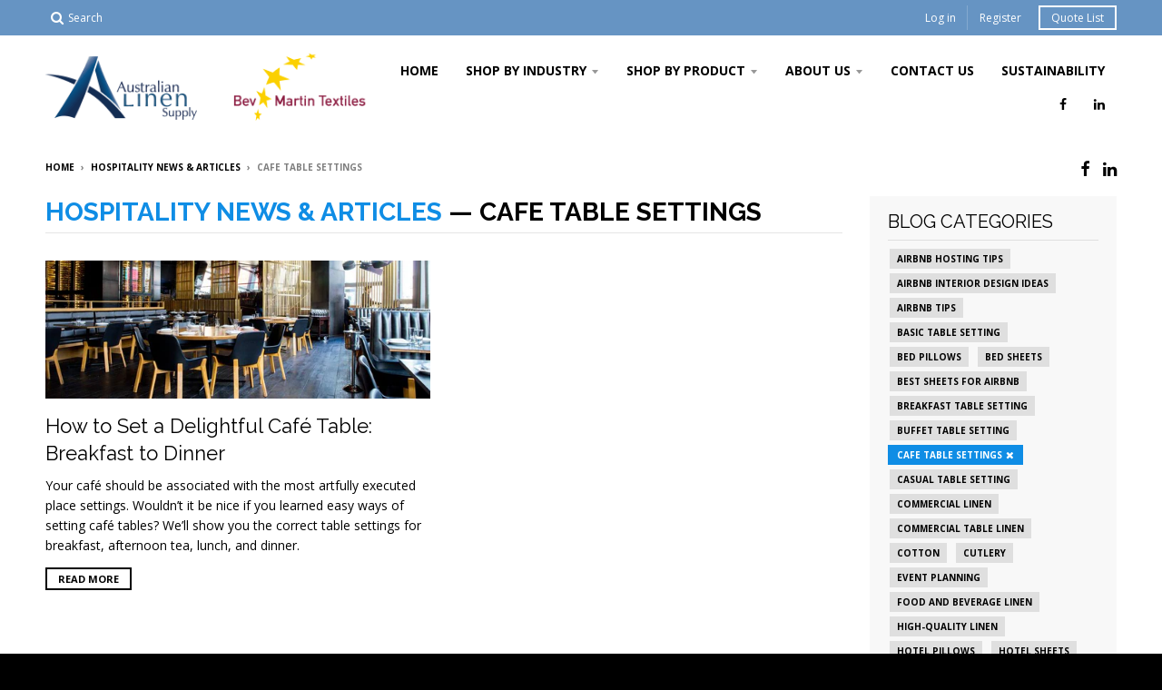

--- FILE ---
content_type: text/html; charset=utf-8
request_url: https://als.net.au/blogs/articles/tagged/cafe-table-settings
body_size: 17209
content:
<!doctype html>
<!--[if IE 8]><html class="no-js lt-ie9" lang="en"> <![endif]-->
<!--[if IE 9 ]><html class="ie9 no-js"> <![endif]-->
<!--[if (gt IE 9)|!(IE)]><!--> <html class="no-js" lang="en"> <!--<![endif]-->
<head>

  
  <!-- Google Search Console -->
  <meta name="google-site-verification" content="Bd1vRUxnuScD3gihEoEUq4zsG1kXRDqipV6D0AYrGbM" />
  
 <!-- Global site tag (gtag.js) - Google Ads: 744396070 -->
<script async src="https://www.googletagmanager.com/gtag/js?id=AW-744396070"></script>
<script>
  window.dataLayer = window.dataLayer || [];
  function gtag(){dataLayer.push(arguments);}
  gtag('js', new Date());

  gtag('config', 'AW-744396070');
</script>
<!-- Google Tag Manager -->
<script>(function(w,d,s,l,i){w[l]=w[l]||[];w[l].push({'gtm.start':
new Date().getTime(),event:'gtm.js'});var f=d.getElementsByTagName(s)[0],
j=d.createElement(s),dl=l!='dataLayer'?'&l='+l:'';j.async=true;j.src=
'https://www.googletagmanager.com/gtm.js?id='+i+dl;f.parentNode.insertBefore(j,f);
})(window,document,'script','dataLayer','GTM-5BWCBZN');</script>
<!-- End Google Tag Manager -->
<meta name="google-site-verification" content="Lk1D7v1WCJdtKnxl8U-4ssaydvf7xPPEhx9chmPxT2s" />
  <meta charset="utf-8">
  <meta http-equiv="X-UA-Compatible" content="IE=edge,chrome=1">
  <link rel="canonical" href="https://als.net.au/blogs/articles/tagged/cafe-table-settings">
  <meta name="viewport" content="width=device-width,initial-scale=1">
  <meta name="theme-color" content="#0f8de5">
  <link href="https://fonts.googleapis.com/css?family=Raleway:200,300" rel="stylesheet">
  <meta name="ahrefs-site-verification" content="07aee104ab14ef9823e7f3152fa320199e5f607ba6b8d70839de2cf4857d867c">

  
  <link rel="shortcut icon" href="//als.net.au/cdn/shop/files/als-favicon_32x32.png?v=1613695498" type="image/png" />
  

  <title>
    Hospitality Industry Latest News &amp; Blog Articles &ndash; Tagged &quot;cafe table settings&quot;
  </title>

  
    <meta name="description" content="Read Australian Linen Supply latest news &amp; articles. Learn everything about hotel quality linen, top suppliers, commercial grade restaurant linen and more!">
  

  
<meta property="og:site_name" content="Australian Linen Supply">
<meta property="og:url" content="https://als.net.au/blogs/articles/tagged/cafe-table-settings">
<meta property="og:title" content="Hospitality Industry Latest News &amp; Blog Articles">
<meta property="og:type" content="website">
<meta property="og:description" content="Read Australian Linen Supply latest news &amp; articles. Learn everything about hotel quality linen, top suppliers, commercial grade restaurant linen and more!">


<meta name="twitter:site" content="@">
<meta name="twitter:card" content="summary_large_image">
<meta name="twitter:title" content="Hospitality Industry Latest News &amp; Blog Articles">
<meta name="twitter:description" content="Read Australian Linen Supply latest news &amp; articles. Learn everything about hotel quality linen, top suppliers, commercial grade restaurant linen and more!">


  <script>window.performance && window.performance.mark && window.performance.mark('shopify.content_for_header.start');</script><meta id="shopify-digital-wallet" name="shopify-digital-wallet" content="/23200269/digital_wallets/dialog">
<link rel="alternate" type="application/atom+xml" title="Feed" href="/blogs/articles/tagged/cafe-table-settings.atom" />
<script async="async" src="/checkouts/internal/preloads.js?locale=en-AU"></script>
<script id="shopify-features" type="application/json">{"accessToken":"de8008a147d22c559ab6d04f467372b4","betas":["rich-media-storefront-analytics"],"domain":"als.net.au","predictiveSearch":true,"shopId":23200269,"locale":"en"}</script>
<script>var Shopify = Shopify || {};
Shopify.shop = "alsco-australia.myshopify.com";
Shopify.locale = "en";
Shopify.currency = {"active":"AUD","rate":"1.0"};
Shopify.country = "AU";
Shopify.theme = {"name":"Don't Delete_Installed RAQ District[working]","id":121819922531,"schema_name":"District","schema_version":"2.3.1","theme_store_id":735,"role":"main"};
Shopify.theme.handle = "null";
Shopify.theme.style = {"id":null,"handle":null};
Shopify.cdnHost = "als.net.au/cdn";
Shopify.routes = Shopify.routes || {};
Shopify.routes.root = "/";</script>
<script type="module">!function(o){(o.Shopify=o.Shopify||{}).modules=!0}(window);</script>
<script>!function(o){function n(){var o=[];function n(){o.push(Array.prototype.slice.apply(arguments))}return n.q=o,n}var t=o.Shopify=o.Shopify||{};t.loadFeatures=n(),t.autoloadFeatures=n()}(window);</script>
<script id="shop-js-analytics" type="application/json">{"pageType":"blog"}</script>
<script defer="defer" async type="module" src="//als.net.au/cdn/shopifycloud/shop-js/modules/v2/client.init-shop-cart-sync_BT-GjEfc.en.esm.js"></script>
<script defer="defer" async type="module" src="//als.net.au/cdn/shopifycloud/shop-js/modules/v2/chunk.common_D58fp_Oc.esm.js"></script>
<script defer="defer" async type="module" src="//als.net.au/cdn/shopifycloud/shop-js/modules/v2/chunk.modal_xMitdFEc.esm.js"></script>
<script type="module">
  await import("//als.net.au/cdn/shopifycloud/shop-js/modules/v2/client.init-shop-cart-sync_BT-GjEfc.en.esm.js");
await import("//als.net.au/cdn/shopifycloud/shop-js/modules/v2/chunk.common_D58fp_Oc.esm.js");
await import("//als.net.au/cdn/shopifycloud/shop-js/modules/v2/chunk.modal_xMitdFEc.esm.js");

  window.Shopify.SignInWithShop?.initShopCartSync?.({"fedCMEnabled":true,"windoidEnabled":true});

</script>
<script>(function() {
  var isLoaded = false;
  function asyncLoad() {
    if (isLoaded) return;
    isLoaded = true;
    var urls = ["https:\/\/sliderapp.hulkapps.com\/assets\/js\/slider.js?shop=alsco-australia.myshopify.com","https:\/\/cdn.shopify.com\/s\/files\/1\/2320\/0269\/t\/3\/assets\/globorequestforquote_init.js?shop=alsco-australia.myshopify.com"];
    for (var i = 0; i < urls.length; i++) {
      var s = document.createElement('script');
      s.type = 'text/javascript';
      s.async = true;
      s.src = urls[i];
      var x = document.getElementsByTagName('script')[0];
      x.parentNode.insertBefore(s, x);
    }
  };
  if(window.attachEvent) {
    window.attachEvent('onload', asyncLoad);
  } else {
    window.addEventListener('load', asyncLoad, false);
  }
})();</script>
<script id="__st">var __st={"a":23200269,"offset":-43200,"reqid":"c44a806b-c9cc-45fd-84c5-17fe85657736-1769459299","pageurl":"als.net.au\/blogs\/articles\/tagged\/cafe-table-settings","s":"blogs-22574760035","u":"2841e045b5a2","p":"blog","rtyp":"blog","rid":22574760035};</script>
<script>window.ShopifyPaypalV4VisibilityTracking = true;</script>
<script id="captcha-bootstrap">!function(){'use strict';const t='contact',e='account',n='new_comment',o=[[t,t],['blogs',n],['comments',n],[t,'customer']],c=[[e,'customer_login'],[e,'guest_login'],[e,'recover_customer_password'],[e,'create_customer']],r=t=>t.map((([t,e])=>`form[action*='/${t}']:not([data-nocaptcha='true']) input[name='form_type'][value='${e}']`)).join(','),a=t=>()=>t?[...document.querySelectorAll(t)].map((t=>t.form)):[];function s(){const t=[...o],e=r(t);return a(e)}const i='password',u='form_key',d=['recaptcha-v3-token','g-recaptcha-response','h-captcha-response',i],f=()=>{try{return window.sessionStorage}catch{return}},m='__shopify_v',_=t=>t.elements[u];function p(t,e,n=!1){try{const o=window.sessionStorage,c=JSON.parse(o.getItem(e)),{data:r}=function(t){const{data:e,action:n}=t;return t[m]||n?{data:e,action:n}:{data:t,action:n}}(c);for(const[e,n]of Object.entries(r))t.elements[e]&&(t.elements[e].value=n);n&&o.removeItem(e)}catch(o){console.error('form repopulation failed',{error:o})}}const l='form_type',E='cptcha';function T(t){t.dataset[E]=!0}const w=window,h=w.document,L='Shopify',v='ce_forms',y='captcha';let A=!1;((t,e)=>{const n=(g='f06e6c50-85a8-45c8-87d0-21a2b65856fe',I='https://cdn.shopify.com/shopifycloud/storefront-forms-hcaptcha/ce_storefront_forms_captcha_hcaptcha.v1.5.2.iife.js',D={infoText:'Protected by hCaptcha',privacyText:'Privacy',termsText:'Terms'},(t,e,n)=>{const o=w[L][v],c=o.bindForm;if(c)return c(t,g,e,D).then(n);var r;o.q.push([[t,g,e,D],n]),r=I,A||(h.body.append(Object.assign(h.createElement('script'),{id:'captcha-provider',async:!0,src:r})),A=!0)});var g,I,D;w[L]=w[L]||{},w[L][v]=w[L][v]||{},w[L][v].q=[],w[L][y]=w[L][y]||{},w[L][y].protect=function(t,e){n(t,void 0,e),T(t)},Object.freeze(w[L][y]),function(t,e,n,w,h,L){const[v,y,A,g]=function(t,e,n){const i=e?o:[],u=t?c:[],d=[...i,...u],f=r(d),m=r(i),_=r(d.filter((([t,e])=>n.includes(e))));return[a(f),a(m),a(_),s()]}(w,h,L),I=t=>{const e=t.target;return e instanceof HTMLFormElement?e:e&&e.form},D=t=>v().includes(t);t.addEventListener('submit',(t=>{const e=I(t);if(!e)return;const n=D(e)&&!e.dataset.hcaptchaBound&&!e.dataset.recaptchaBound,o=_(e),c=g().includes(e)&&(!o||!o.value);(n||c)&&t.preventDefault(),c&&!n&&(function(t){try{if(!f())return;!function(t){const e=f();if(!e)return;const n=_(t);if(!n)return;const o=n.value;o&&e.removeItem(o)}(t);const e=Array.from(Array(32),(()=>Math.random().toString(36)[2])).join('');!function(t,e){_(t)||t.append(Object.assign(document.createElement('input'),{type:'hidden',name:u})),t.elements[u].value=e}(t,e),function(t,e){const n=f();if(!n)return;const o=[...t.querySelectorAll(`input[type='${i}']`)].map((({name:t})=>t)),c=[...d,...o],r={};for(const[a,s]of new FormData(t).entries())c.includes(a)||(r[a]=s);n.setItem(e,JSON.stringify({[m]:1,action:t.action,data:r}))}(t,e)}catch(e){console.error('failed to persist form',e)}}(e),e.submit())}));const S=(t,e)=>{t&&!t.dataset[E]&&(n(t,e.some((e=>e===t))),T(t))};for(const o of['focusin','change'])t.addEventListener(o,(t=>{const e=I(t);D(e)&&S(e,y())}));const B=e.get('form_key'),M=e.get(l),P=B&&M;t.addEventListener('DOMContentLoaded',(()=>{const t=y();if(P)for(const e of t)e.elements[l].value===M&&p(e,B);[...new Set([...A(),...v().filter((t=>'true'===t.dataset.shopifyCaptcha))])].forEach((e=>S(e,t)))}))}(h,new URLSearchParams(w.location.search),n,t,e,['guest_login'])})(!0,!0)}();</script>
<script integrity="sha256-4kQ18oKyAcykRKYeNunJcIwy7WH5gtpwJnB7kiuLZ1E=" data-source-attribution="shopify.loadfeatures" defer="defer" src="//als.net.au/cdn/shopifycloud/storefront/assets/storefront/load_feature-a0a9edcb.js" crossorigin="anonymous"></script>
<script data-source-attribution="shopify.dynamic_checkout.dynamic.init">var Shopify=Shopify||{};Shopify.PaymentButton=Shopify.PaymentButton||{isStorefrontPortableWallets:!0,init:function(){window.Shopify.PaymentButton.init=function(){};var t=document.createElement("script");t.src="https://als.net.au/cdn/shopifycloud/portable-wallets/latest/portable-wallets.en.js",t.type="module",document.head.appendChild(t)}};
</script>
<script data-source-attribution="shopify.dynamic_checkout.buyer_consent">
  function portableWalletsHideBuyerConsent(e){var t=document.getElementById("shopify-buyer-consent"),n=document.getElementById("shopify-subscription-policy-button");t&&n&&(t.classList.add("hidden"),t.setAttribute("aria-hidden","true"),n.removeEventListener("click",e))}function portableWalletsShowBuyerConsent(e){var t=document.getElementById("shopify-buyer-consent"),n=document.getElementById("shopify-subscription-policy-button");t&&n&&(t.classList.remove("hidden"),t.removeAttribute("aria-hidden"),n.addEventListener("click",e))}window.Shopify?.PaymentButton&&(window.Shopify.PaymentButton.hideBuyerConsent=portableWalletsHideBuyerConsent,window.Shopify.PaymentButton.showBuyerConsent=portableWalletsShowBuyerConsent);
</script>
<script data-source-attribution="shopify.dynamic_checkout.cart.bootstrap">document.addEventListener("DOMContentLoaded",(function(){function t(){return document.querySelector("shopify-accelerated-checkout-cart, shopify-accelerated-checkout")}if(t())Shopify.PaymentButton.init();else{new MutationObserver((function(e,n){t()&&(Shopify.PaymentButton.init(),n.disconnect())})).observe(document.body,{childList:!0,subtree:!0})}}));
</script>

<script>window.performance && window.performance.mark && window.performance.mark('shopify.content_for_header.end');</script>

  
  
  

  
  
  
  
  
    <link href="//fonts.googleapis.com/css?family=Raleway:400,700|Open+Sans:400,400italic,700,700italic|Open+Sans:400,400italic,700,700italic|" rel="stylesheet" type="text/css" media="all" />
  


  <link href="//als.net.au/cdn/shop/t/7/assets/theme.scss.css?v=59273505038941735021700545589" rel="stylesheet" type="text/css" media="all" />

  

  <!-- /snippets/oldIE-js.liquid -->


<!--[if lt IE 9]>

<script src="//cdnjs.cloudflare.com/ajax/libs/html5shiv/3.7.2/html5shiv.min.js" type="text/javascript"></script>
<script src="//als.net.au/cdn/shop/t/7/assets/respond.min.js?v=52248677837542619231691563922" type="text/javascript"></script>
<link href="//als.net.au/cdn/shop/t/7/assets/respond-proxy.html" id="respond-proxy" rel="respond-proxy" />
<link href="//als.net.au/search?q=0dfe3f86561dcc67c19265b92cd8d996" id="respond-redirect" rel="respond-redirect" />
<script src="//als.net.au/search?q=0dfe3f86561dcc67c19265b92cd8d996" type="text/javascript"></script>
<![endif]-->

   
  
  <script>
    window.StyleHatch = window.StyleHatch || {};
    StyleHatch.currencyFormat = "\u003cspan class=hidden\u003e${{ amount }}\u003c\/span\u003e";
    StyleHatch.Strings = {
      instagramAddToken: "Add your Instagram access token.",
      instagramInvalidToken: "The Instagram access token is invalid. Check to make sure you added the complete token.",
      instagramRateLimitToken: "Your store is currently over Instagram\u0026#39;s rate limit. Contact Style Hatch support for details.",
      addToCart: "Add to Cart",
      soldOut: "Out of Stock"
    }
    StyleHatch.ajaxCartEnable = true;
    // Post defer
    window.addEventListener('DOMContentLoaded', function() {
      

      
      
    });
    document.documentElement.className = document.documentElement.className.replace('no-js', 'js');
  </script>

  <!--[if (gt IE 9)|!(IE)]><!--><script src="//als.net.au/cdn/shop/t/7/assets/lazysizes.min.js?v=18864737905805455751691563922" async="async"></script><!--<![endif]-->
  <!--[if lte IE 9]><script src="//als.net.au/cdn/shop/t/7/assets/lazysizes.min.js?v=18864737905805455751691563922"></script><![endif]-->
  <!--[if (gt IE 9)|!(IE)]><!--><script src="//als.net.au/cdn/shop/t/7/assets/vendor.js?v=93128638855166195251691563922" defer="defer"></script><!--<![endif]-->
  <!--[if lte IE 9]><script src="//als.net.au/cdn/shop/t/7/assets/vendor.js?v=93128638855166195251691563922"></script><![endif]-->
  
  <!--[if (gt IE 9)|!(IE)]><!--><script src="//als.net.au/cdn/shop/t/7/assets/theme.min.js?v=123517704741297857701691563922" defer="defer"></script><!--<![endif]-->
  <!--[if lte IE 9]><script src="//als.net.au/cdn/shop/t/7/assets/theme.min.js?v=123517704741297857701691563922"></script><![endif]-->
<style >
@media screen and (max-width: 600px) {
	#raq_lname {
            float:right !important;
            margin-left:0px !important;
    	}
</style>
  
<script src="//ajax.googleapis.com/ajax/libs/jquery/1.11.0/jquery.min.js" type="text/javascript"></script>
<script src="//als.net.au/cdn/shop/t/7/assets/numscroller-1.0.js.liquid?v=125895877734564478571691563922" type="text/javascript"></script>

	<link href="//als.net.au/cdn/shop/t/7/assets/globorequestforquote.css?v=76264947118677004711692161023" rel="stylesheet" type="text/css" media="all" /><script src="//als.net.au/cdn/shop/t/7/assets/globorequestforquote_params.js?v=99116046600201949201691563922" type="text/javascript"></script><script type="text/javascript">var GRFQConfigs = GRFQConfigs || {};GRFQConfigs.customer = {'id': '','email': '','name': ''};GRFQConfigs.product = null;</script><script type="text/javascript" src="//als.net.au/cdn/shop/t/7/assets/globorequestforquote.js?v=15143110645091254121691563922" defer="defer"></script>
<meta property="og:image" content="https://cdn.shopify.com/s/files/1/2320/0269/files/als-linen-feature-01_1180x_0ddbc82f-d0dd-4ad7-af47-d74f688a2b55.jpg?v=1615165672" />
<meta property="og:image:secure_url" content="https://cdn.shopify.com/s/files/1/2320/0269/files/als-linen-feature-01_1180x_0ddbc82f-d0dd-4ad7-af47-d74f688a2b55.jpg?v=1615165672" />
<meta property="og:image:width" content="1180" />
<meta property="og:image:height" content="472" />
<link href="https://monorail-edge.shopifysvc.com" rel="dns-prefetch">
<script>(function(){if ("sendBeacon" in navigator && "performance" in window) {try {var session_token_from_headers = performance.getEntriesByType('navigation')[0].serverTiming.find(x => x.name == '_s').description;} catch {var session_token_from_headers = undefined;}var session_cookie_matches = document.cookie.match(/_shopify_s=([^;]*)/);var session_token_from_cookie = session_cookie_matches && session_cookie_matches.length === 2 ? session_cookie_matches[1] : "";var session_token = session_token_from_headers || session_token_from_cookie || "";function handle_abandonment_event(e) {var entries = performance.getEntries().filter(function(entry) {return /monorail-edge.shopifysvc.com/.test(entry.name);});if (!window.abandonment_tracked && entries.length === 0) {window.abandonment_tracked = true;var currentMs = Date.now();var navigation_start = performance.timing.navigationStart;var payload = {shop_id: 23200269,url: window.location.href,navigation_start,duration: currentMs - navigation_start,session_token,page_type: "blog"};window.navigator.sendBeacon("https://monorail-edge.shopifysvc.com/v1/produce", JSON.stringify({schema_id: "online_store_buyer_site_abandonment/1.1",payload: payload,metadata: {event_created_at_ms: currentMs,event_sent_at_ms: currentMs}}));}}window.addEventListener('pagehide', handle_abandonment_event);}}());</script>
<script id="web-pixels-manager-setup">(function e(e,d,r,n,o){if(void 0===o&&(o={}),!Boolean(null===(a=null===(i=window.Shopify)||void 0===i?void 0:i.analytics)||void 0===a?void 0:a.replayQueue)){var i,a;window.Shopify=window.Shopify||{};var t=window.Shopify;t.analytics=t.analytics||{};var s=t.analytics;s.replayQueue=[],s.publish=function(e,d,r){return s.replayQueue.push([e,d,r]),!0};try{self.performance.mark("wpm:start")}catch(e){}var l=function(){var e={modern:/Edge?\/(1{2}[4-9]|1[2-9]\d|[2-9]\d{2}|\d{4,})\.\d+(\.\d+|)|Firefox\/(1{2}[4-9]|1[2-9]\d|[2-9]\d{2}|\d{4,})\.\d+(\.\d+|)|Chrom(ium|e)\/(9{2}|\d{3,})\.\d+(\.\d+|)|(Maci|X1{2}).+ Version\/(15\.\d+|(1[6-9]|[2-9]\d|\d{3,})\.\d+)([,.]\d+|)( \(\w+\)|)( Mobile\/\w+|) Safari\/|Chrome.+OPR\/(9{2}|\d{3,})\.\d+\.\d+|(CPU[ +]OS|iPhone[ +]OS|CPU[ +]iPhone|CPU IPhone OS|CPU iPad OS)[ +]+(15[._]\d+|(1[6-9]|[2-9]\d|\d{3,})[._]\d+)([._]\d+|)|Android:?[ /-](13[3-9]|1[4-9]\d|[2-9]\d{2}|\d{4,})(\.\d+|)(\.\d+|)|Android.+Firefox\/(13[5-9]|1[4-9]\d|[2-9]\d{2}|\d{4,})\.\d+(\.\d+|)|Android.+Chrom(ium|e)\/(13[3-9]|1[4-9]\d|[2-9]\d{2}|\d{4,})\.\d+(\.\d+|)|SamsungBrowser\/([2-9]\d|\d{3,})\.\d+/,legacy:/Edge?\/(1[6-9]|[2-9]\d|\d{3,})\.\d+(\.\d+|)|Firefox\/(5[4-9]|[6-9]\d|\d{3,})\.\d+(\.\d+|)|Chrom(ium|e)\/(5[1-9]|[6-9]\d|\d{3,})\.\d+(\.\d+|)([\d.]+$|.*Safari\/(?![\d.]+ Edge\/[\d.]+$))|(Maci|X1{2}).+ Version\/(10\.\d+|(1[1-9]|[2-9]\d|\d{3,})\.\d+)([,.]\d+|)( \(\w+\)|)( Mobile\/\w+|) Safari\/|Chrome.+OPR\/(3[89]|[4-9]\d|\d{3,})\.\d+\.\d+|(CPU[ +]OS|iPhone[ +]OS|CPU[ +]iPhone|CPU IPhone OS|CPU iPad OS)[ +]+(10[._]\d+|(1[1-9]|[2-9]\d|\d{3,})[._]\d+)([._]\d+|)|Android:?[ /-](13[3-9]|1[4-9]\d|[2-9]\d{2}|\d{4,})(\.\d+|)(\.\d+|)|Mobile Safari.+OPR\/([89]\d|\d{3,})\.\d+\.\d+|Android.+Firefox\/(13[5-9]|1[4-9]\d|[2-9]\d{2}|\d{4,})\.\d+(\.\d+|)|Android.+Chrom(ium|e)\/(13[3-9]|1[4-9]\d|[2-9]\d{2}|\d{4,})\.\d+(\.\d+|)|Android.+(UC? ?Browser|UCWEB|U3)[ /]?(15\.([5-9]|\d{2,})|(1[6-9]|[2-9]\d|\d{3,})\.\d+)\.\d+|SamsungBrowser\/(5\.\d+|([6-9]|\d{2,})\.\d+)|Android.+MQ{2}Browser\/(14(\.(9|\d{2,})|)|(1[5-9]|[2-9]\d|\d{3,})(\.\d+|))(\.\d+|)|K[Aa][Ii]OS\/(3\.\d+|([4-9]|\d{2,})\.\d+)(\.\d+|)/},d=e.modern,r=e.legacy,n=navigator.userAgent;return n.match(d)?"modern":n.match(r)?"legacy":"unknown"}(),u="modern"===l?"modern":"legacy",c=(null!=n?n:{modern:"",legacy:""})[u],f=function(e){return[e.baseUrl,"/wpm","/b",e.hashVersion,"modern"===e.buildTarget?"m":"l",".js"].join("")}({baseUrl:d,hashVersion:r,buildTarget:u}),m=function(e){var d=e.version,r=e.bundleTarget,n=e.surface,o=e.pageUrl,i=e.monorailEndpoint;return{emit:function(e){var a=e.status,t=e.errorMsg,s=(new Date).getTime(),l=JSON.stringify({metadata:{event_sent_at_ms:s},events:[{schema_id:"web_pixels_manager_load/3.1",payload:{version:d,bundle_target:r,page_url:o,status:a,surface:n,error_msg:t},metadata:{event_created_at_ms:s}}]});if(!i)return console&&console.warn&&console.warn("[Web Pixels Manager] No Monorail endpoint provided, skipping logging."),!1;try{return self.navigator.sendBeacon.bind(self.navigator)(i,l)}catch(e){}var u=new XMLHttpRequest;try{return u.open("POST",i,!0),u.setRequestHeader("Content-Type","text/plain"),u.send(l),!0}catch(e){return console&&console.warn&&console.warn("[Web Pixels Manager] Got an unhandled error while logging to Monorail."),!1}}}}({version:r,bundleTarget:l,surface:e.surface,pageUrl:self.location.href,monorailEndpoint:e.monorailEndpoint});try{o.browserTarget=l,function(e){var d=e.src,r=e.async,n=void 0===r||r,o=e.onload,i=e.onerror,a=e.sri,t=e.scriptDataAttributes,s=void 0===t?{}:t,l=document.createElement("script"),u=document.querySelector("head"),c=document.querySelector("body");if(l.async=n,l.src=d,a&&(l.integrity=a,l.crossOrigin="anonymous"),s)for(var f in s)if(Object.prototype.hasOwnProperty.call(s,f))try{l.dataset[f]=s[f]}catch(e){}if(o&&l.addEventListener("load",o),i&&l.addEventListener("error",i),u)u.appendChild(l);else{if(!c)throw new Error("Did not find a head or body element to append the script");c.appendChild(l)}}({src:f,async:!0,onload:function(){if(!function(){var e,d;return Boolean(null===(d=null===(e=window.Shopify)||void 0===e?void 0:e.analytics)||void 0===d?void 0:d.initialized)}()){var d=window.webPixelsManager.init(e)||void 0;if(d){var r=window.Shopify.analytics;r.replayQueue.forEach((function(e){var r=e[0],n=e[1],o=e[2];d.publishCustomEvent(r,n,o)})),r.replayQueue=[],r.publish=d.publishCustomEvent,r.visitor=d.visitor,r.initialized=!0}}},onerror:function(){return m.emit({status:"failed",errorMsg:"".concat(f," has failed to load")})},sri:function(e){var d=/^sha384-[A-Za-z0-9+/=]+$/;return"string"==typeof e&&d.test(e)}(c)?c:"",scriptDataAttributes:o}),m.emit({status:"loading"})}catch(e){m.emit({status:"failed",errorMsg:(null==e?void 0:e.message)||"Unknown error"})}}})({shopId: 23200269,storefrontBaseUrl: "https://als.net.au",extensionsBaseUrl: "https://extensions.shopifycdn.com/cdn/shopifycloud/web-pixels-manager",monorailEndpoint: "https://monorail-edge.shopifysvc.com/unstable/produce_batch",surface: "storefront-renderer",enabledBetaFlags: ["2dca8a86"],webPixelsConfigList: [{"id":"61538403","eventPayloadVersion":"v1","runtimeContext":"LAX","scriptVersion":"1","type":"CUSTOM","privacyPurposes":["MARKETING"],"name":"Meta pixel (migrated)"},{"id":"shopify-app-pixel","configuration":"{}","eventPayloadVersion":"v1","runtimeContext":"STRICT","scriptVersion":"0450","apiClientId":"shopify-pixel","type":"APP","privacyPurposes":["ANALYTICS","MARKETING"]},{"id":"shopify-custom-pixel","eventPayloadVersion":"v1","runtimeContext":"LAX","scriptVersion":"0450","apiClientId":"shopify-pixel","type":"CUSTOM","privacyPurposes":["ANALYTICS","MARKETING"]}],isMerchantRequest: false,initData: {"shop":{"name":"Australian Linen Supply","paymentSettings":{"currencyCode":"AUD"},"myshopifyDomain":"alsco-australia.myshopify.com","countryCode":"AU","storefrontUrl":"https:\/\/als.net.au"},"customer":null,"cart":null,"checkout":null,"productVariants":[],"purchasingCompany":null},},"https://als.net.au/cdn","fcfee988w5aeb613cpc8e4bc33m6693e112",{"modern":"","legacy":""},{"shopId":"23200269","storefrontBaseUrl":"https:\/\/als.net.au","extensionBaseUrl":"https:\/\/extensions.shopifycdn.com\/cdn\/shopifycloud\/web-pixels-manager","surface":"storefront-renderer","enabledBetaFlags":"[\"2dca8a86\"]","isMerchantRequest":"false","hashVersion":"fcfee988w5aeb613cpc8e4bc33m6693e112","publish":"custom","events":"[[\"page_viewed\",{}]]"});</script><script>
  window.ShopifyAnalytics = window.ShopifyAnalytics || {};
  window.ShopifyAnalytics.meta = window.ShopifyAnalytics.meta || {};
  window.ShopifyAnalytics.meta.currency = 'AUD';
  var meta = {"page":{"pageType":"blog","resourceType":"blog","resourceId":22574760035,"requestId":"c44a806b-c9cc-45fd-84c5-17fe85657736-1769459299"}};
  for (var attr in meta) {
    window.ShopifyAnalytics.meta[attr] = meta[attr];
  }
</script>
<script class="analytics">
  (function () {
    var customDocumentWrite = function(content) {
      var jquery = null;

      if (window.jQuery) {
        jquery = window.jQuery;
      } else if (window.Checkout && window.Checkout.$) {
        jquery = window.Checkout.$;
      }

      if (jquery) {
        jquery('body').append(content);
      }
    };

    var hasLoggedConversion = function(token) {
      if (token) {
        return document.cookie.indexOf('loggedConversion=' + token) !== -1;
      }
      return false;
    }

    var setCookieIfConversion = function(token) {
      if (token) {
        var twoMonthsFromNow = new Date(Date.now());
        twoMonthsFromNow.setMonth(twoMonthsFromNow.getMonth() + 2);

        document.cookie = 'loggedConversion=' + token + '; expires=' + twoMonthsFromNow;
      }
    }

    var trekkie = window.ShopifyAnalytics.lib = window.trekkie = window.trekkie || [];
    if (trekkie.integrations) {
      return;
    }
    trekkie.methods = [
      'identify',
      'page',
      'ready',
      'track',
      'trackForm',
      'trackLink'
    ];
    trekkie.factory = function(method) {
      return function() {
        var args = Array.prototype.slice.call(arguments);
        args.unshift(method);
        trekkie.push(args);
        return trekkie;
      };
    };
    for (var i = 0; i < trekkie.methods.length; i++) {
      var key = trekkie.methods[i];
      trekkie[key] = trekkie.factory(key);
    }
    trekkie.load = function(config) {
      trekkie.config = config || {};
      trekkie.config.initialDocumentCookie = document.cookie;
      var first = document.getElementsByTagName('script')[0];
      var script = document.createElement('script');
      script.type = 'text/javascript';
      script.onerror = function(e) {
        var scriptFallback = document.createElement('script');
        scriptFallback.type = 'text/javascript';
        scriptFallback.onerror = function(error) {
                var Monorail = {
      produce: function produce(monorailDomain, schemaId, payload) {
        var currentMs = new Date().getTime();
        var event = {
          schema_id: schemaId,
          payload: payload,
          metadata: {
            event_created_at_ms: currentMs,
            event_sent_at_ms: currentMs
          }
        };
        return Monorail.sendRequest("https://" + monorailDomain + "/v1/produce", JSON.stringify(event));
      },
      sendRequest: function sendRequest(endpointUrl, payload) {
        // Try the sendBeacon API
        if (window && window.navigator && typeof window.navigator.sendBeacon === 'function' && typeof window.Blob === 'function' && !Monorail.isIos12()) {
          var blobData = new window.Blob([payload], {
            type: 'text/plain'
          });

          if (window.navigator.sendBeacon(endpointUrl, blobData)) {
            return true;
          } // sendBeacon was not successful

        } // XHR beacon

        var xhr = new XMLHttpRequest();

        try {
          xhr.open('POST', endpointUrl);
          xhr.setRequestHeader('Content-Type', 'text/plain');
          xhr.send(payload);
        } catch (e) {
          console.log(e);
        }

        return false;
      },
      isIos12: function isIos12() {
        return window.navigator.userAgent.lastIndexOf('iPhone; CPU iPhone OS 12_') !== -1 || window.navigator.userAgent.lastIndexOf('iPad; CPU OS 12_') !== -1;
      }
    };
    Monorail.produce('monorail-edge.shopifysvc.com',
      'trekkie_storefront_load_errors/1.1',
      {shop_id: 23200269,
      theme_id: 121819922531,
      app_name: "storefront",
      context_url: window.location.href,
      source_url: "//als.net.au/cdn/s/trekkie.storefront.a804e9514e4efded663580eddd6991fcc12b5451.min.js"});

        };
        scriptFallback.async = true;
        scriptFallback.src = '//als.net.au/cdn/s/trekkie.storefront.a804e9514e4efded663580eddd6991fcc12b5451.min.js';
        first.parentNode.insertBefore(scriptFallback, first);
      };
      script.async = true;
      script.src = '//als.net.au/cdn/s/trekkie.storefront.a804e9514e4efded663580eddd6991fcc12b5451.min.js';
      first.parentNode.insertBefore(script, first);
    };
    trekkie.load(
      {"Trekkie":{"appName":"storefront","development":false,"defaultAttributes":{"shopId":23200269,"isMerchantRequest":null,"themeId":121819922531,"themeCityHash":"13578384823158889193","contentLanguage":"en","currency":"AUD","eventMetadataId":"14f2228d-4451-4e7b-aae3-85159df54d0f"},"isServerSideCookieWritingEnabled":true,"monorailRegion":"shop_domain","enabledBetaFlags":["65f19447"]},"Session Attribution":{},"S2S":{"facebookCapiEnabled":false,"source":"trekkie-storefront-renderer","apiClientId":580111}}
    );

    var loaded = false;
    trekkie.ready(function() {
      if (loaded) return;
      loaded = true;

      window.ShopifyAnalytics.lib = window.trekkie;

      var originalDocumentWrite = document.write;
      document.write = customDocumentWrite;
      try { window.ShopifyAnalytics.merchantGoogleAnalytics.call(this); } catch(error) {};
      document.write = originalDocumentWrite;

      window.ShopifyAnalytics.lib.page(null,{"pageType":"blog","resourceType":"blog","resourceId":22574760035,"requestId":"c44a806b-c9cc-45fd-84c5-17fe85657736-1769459299","shopifyEmitted":true});

      var match = window.location.pathname.match(/checkouts\/(.+)\/(thank_you|post_purchase)/)
      var token = match? match[1]: undefined;
      if (!hasLoggedConversion(token)) {
        setCookieIfConversion(token);
        
      }
    });


        var eventsListenerScript = document.createElement('script');
        eventsListenerScript.async = true;
        eventsListenerScript.src = "//als.net.au/cdn/shopifycloud/storefront/assets/shop_events_listener-3da45d37.js";
        document.getElementsByTagName('head')[0].appendChild(eventsListenerScript);

})();</script>
  <script>
  if (!window.ga || (window.ga && typeof window.ga !== 'function')) {
    window.ga = function ga() {
      (window.ga.q = window.ga.q || []).push(arguments);
      if (window.Shopify && window.Shopify.analytics && typeof window.Shopify.analytics.publish === 'function') {
        window.Shopify.analytics.publish("ga_stub_called", {}, {sendTo: "google_osp_migration"});
      }
      console.error("Shopify's Google Analytics stub called with:", Array.from(arguments), "\nSee https://help.shopify.com/manual/promoting-marketing/pixels/pixel-migration#google for more information.");
    };
    if (window.Shopify && window.Shopify.analytics && typeof window.Shopify.analytics.publish === 'function') {
      window.Shopify.analytics.publish("ga_stub_initialized", {}, {sendTo: "google_osp_migration"});
    }
  }
</script>
<script
  defer
  src="https://als.net.au/cdn/shopifycloud/perf-kit/shopify-perf-kit-3.0.4.min.js"
  data-application="storefront-renderer"
  data-shop-id="23200269"
  data-render-region="gcp-us-east1"
  data-page-type="blog"
  data-theme-instance-id="121819922531"
  data-theme-name="District"
  data-theme-version="2.3.1"
  data-monorail-region="shop_domain"
  data-resource-timing-sampling-rate="10"
  data-shs="true"
  data-shs-beacon="true"
  data-shs-export-with-fetch="true"
  data-shs-logs-sample-rate="1"
  data-shs-beacon-endpoint="https://als.net.au/api/collect"
></script>
</head>

<body id="hospitality-industry-latest-news-amp-blog-articles" class="template-blog" data-template-directory="" data-template"blog" >

  <div id="page">
    <div id="shopify-section-promos" class="shopify-section promos"><div data-section-id="promos" data-section-type="promos-section" data-scroll-lock="true">
  
</div>


</div>
    <header class="util">
  <div class="wrapper">

    <div class="search-wrapper">
      <!-- /snippets/search-bar.liquid -->


<form action="/search" method="get" class="input-group search-bar" role="search">
  <div class="icon-wrapper">
    <span class="icon-fallback-text">
      <span class="icon icon-search" aria-hidden="true"></span>
      <span class="fallback-text">Search</span>
    </span>
  </div>
  <div class="input-wrapper">
    <input type="search" name="q" value="" placeholder="Search our store" class="input-group-field" aria-label="Search our store">
  </div>
  <div class="button-wrapper">
    <span class="input-group-btn">
      <button type="button" class="btn icon-fallback-text">
        <span class="icon icon-close" aria-hidden="true"></span>
        <span class="fallback-text">Close menu</span>
      </button>
    </span>
  </div>
</form>
    </div>

    <div class="left-wrapper">
      <ul class="text-links">
        <li class="mobile-menu">
          <a href="#menu" class="toggle-menu menu-link">
            <span class="icon-text">
              <span class="icon icon-menu" aria-hidden="true"></span>
              <span class="text" data-close-text="Close menu">Menu</span>
            </span>
          </a>
        </li>
        <li>
          <a href="#" class="search">
            <span class="icon-text">
              <span class="icon icon-search" aria-hidden="true"></span>
              <span class="text">Search</span>
            </span>
          </a>
        </li>
      </ul>
      
      
    </div>

    <div class="right-wrapper">
      
      
        <!-- /snippets/accounts-nav.liquid -->
<ul class="text-links">
  
    <li>
      <a href="/account/login" id="customer_login_link">Log in</a>
    </li>
    <li>
      <a href="/account/register" id="customer_register_link">Register</a>
    </li>
  
</ul>
      
      
      
      <a id="QuoteButton" href="/apps/request-a-quote/" title="Quote List"><span class="sc-raq-counter"></span> Quote List</a>
    </div>
  </div>
</header>
    <div id="shopify-section-header" class="shopify-section header"><div data-section-id="header" data-section-type="header-section">
  <div class="site-header-wrapper">
    <header class="site-header minimal " data-scroll-lock="util" role="banner">

      <div class="wrapper">
        <div class="logo-nav-contain layout-horizontal">
          
          <div class="logo-contain">
            
              <div class="site-logo has-image" itemscope itemtype="http://schema.org/Organization">
            
              
                <a href="/" itemprop="url" class="logo-image">
                  
                  
                  
                  <img src="//als.net.au/cdn/shop/files/als-bev-logos_400x.gif?v=1613703640"
                    srcset="//als.net.au/cdn/shop/files/als-bev-logos_400x.gif?v=1613703640 1x
                            "
                    alt="Australian Linen Supply">
                </a>
              
            
              </div>
            
          </div>

          <nav class="nav-bar" role="navigation">
            <ul class="site-nav">
  
  
  
  
    <li >
      <a href="/">Home</a>
    </li>
  
  
  
  
  

    <li class="has-dropdown " aria-haspopup="true">
      <a href="/collections">Shop by Industry</a>
      <ul class="dropdown" aria-hidden="true" role="menu">
        

          
          
          
          

          <li class=" " role="menuitem">
            <a href="/collections/accommodation-linen" tabindex="-1">Accommodation Linen</a>
            
            
          </li>
        

          
          
          
          

          <li class=" " role="menuitem">
            <a href="/collections/food-beverage-linen" tabindex="-1">Restaurant Linen</a>
            
            
          </li>
        

          
          
          
          

          <li class=" " role="menuitem">
            <a href="/collections/day-spa-linen" tabindex="-1">Day Spa Linen</a>
            
            
          </li>
        
      </ul>
    </li>
  
  
  
  
  

    <li class="has-dropdown " aria-haspopup="true">
      <a href="/collections/all">Shop by Product</a>
      <ul class="dropdown" aria-hidden="true" role="menu">
        

          
          
          
          

          <li class=" " role="menuitem">
            <a href="/collections/bed-linen" tabindex="-1">Bed Linen</a>
            
            
          </li>
        

          
          
          
          

          <li class=" " role="menuitem">
            <a href="/collections/bath-linen" tabindex="-1">Bath Linen</a>
            
            
          </li>
        

          
          
          
          

          <li class=" " role="menuitem">
            <a href="/collections/table-linen" tabindex="-1">Table Linen</a>
            
            
          </li>
        

          
          
          
          

          <li class=" " role="menuitem">
            <a href="/collections/tea-towels" tabindex="-1">Tea Towels</a>
            
            
          </li>
        

          
          
          
          

          <li class=" " role="menuitem">
            <a href="/collections/bathrobes-and-slippers" tabindex="-1">Bathrobes &amp; Slippers</a>
            
            
          </li>
        

          
          
          
          

          <li class=" " role="menuitem">
            <a href="/collections/pillows" tabindex="-1">Pillows</a>
            
            
          </li>
        

          
          
          
          

          <li class=" " role="menuitem">
            <a href="/collections/floor-mats" tabindex="-1">Floor Mats</a>
            
            
          </li>
        

          
          
          
          

          <li class=" " role="menuitem">
            <a href="/collections/housekeeping-supplies" tabindex="-1">Housekeeping</a>
            
            
          </li>
        

          
          
          
          

          <li class=" " role="menuitem">
            <a href="/collections/indulgence" tabindex="-1">Indulgence</a>
            
            
          </li>
        

          
          
          
          

          <li class=" " role="menuitem">
            <a href="/collections/sale" tabindex="-1">SALE</a>
            
            
          </li>
        
      </ul>
    </li>
  
  
  
  
  

    <li class="has-dropdown " aria-haspopup="true">
      <a href="/pages/about-us">About Us</a>
      <ul class="dropdown" aria-hidden="true" role="menu">
        

          
          
          
          

          <li class=" " role="menuitem">
            <a href="/pages/understanding-commercial-linen" tabindex="-1">Understanding Commercial Linen</a>
            
            
          </li>
        

          
          
          
          

          <li class=" " role="menuitem">
            <a href="/pages/our-sustainable-approach" tabindex="-1">Our Sustainable Approach</a>
            
            
          </li>
        

          
          
          
          

          <li class=" " role="menuitem">
            <a href="https://als.net.au/pages/table-setting-guides-arrangement-resources" tabindex="-1">Table Setting Resources</a>
            
            
          </li>
        

          
          
          
          

          <li class=" " role="menuitem">
            <a href="/pages/testimonials" tabindex="-1">Clients Testimonials</a>
            
            
          </li>
        

          
          
          
          

          <li class="active " role="menuitem">
            <a href="/blogs/articles" tabindex="-1">News &amp; Articles</a>
            
            
          </li>
        

          
          
          
          

          <li class=" " role="menuitem">
            <a href="/pages/hospitality-hub" tabindex="-1">Hospitality Hub</a>
            
            
          </li>
        

          
          
          
          

          <li class=" " role="menuitem">
            <a href="/pages/how-to-buy-commercial-linen-supplies" tabindex="-1">How To Buy</a>
            
            
          </li>
        
      </ul>
    </li>
  
  
  
  
  
    <li >
      <a href="/pages/contact-us">Contact Us</a>
    </li>
  
  
  
  
  
    <li >
      <a href="/pages/our-sustainable-approach">Sustainability</a>
    </li>
  
  
   
  
  <li>
    <a href="https://www.facebook.com/AustralianLinenSupply/" title="Australian Linen Supply on Facebook">
      <span class="icon-fallback-text">
        <span class="icon icon-facebook" aria-hidden="true"></span>
        <span class="fallback-text">Facebook</span>
      </span>
    </a>
  </li>
  
  
  
  
  
  
  
  
  
  
  
  <li>
    <a href="https://au.linkedin.com/company/australian-linen-supply" title="Australian Linen Supply on LinkedIn">
      <span class="icon-fallback-text">
        <span class="icon icon-linkedin" aria-hidden="true"></span>
        <span class="fallback-text">LinkedIn</span>
      </span>
    </a>
  </li>
  
</ul>

          </nav>
        </div>

      </div>
    </header>
  </div>
</div>

<nav id="menu" class="panel" role="navigation">
  <div class="search">
    <!-- /snippets/search-bar.liquid -->


<form action="/search" method="get" class="input-group search-bar" role="search">
  <div class="icon-wrapper">
    <span class="icon-fallback-text">
      <span class="icon icon-search" aria-hidden="true"></span>
      <span class="fallback-text">Search</span>
    </span>
  </div>
  <div class="input-wrapper">
    <input type="search" name="q" value="" placeholder="Search our store" class="input-group-field" aria-label="Search our store">
  </div>
  <div class="button-wrapper">
    <span class="input-group-btn">
      <button type="button" class="btn icon-fallback-text">
        <span class="icon icon-close" aria-hidden="true"></span>
        <span class="fallback-text">Close menu</span>
      </button>
    </span>
  </div>
</form>
  </div>

  <ul class="site-nav">
  
  
  
  
    <li >
      <a href="/">Home</a>
    </li>
  
  
  
  
  

    <li class="has-dropdown " aria-haspopup="true">
      <a href="/collections">Shop by Industry</a>
      <ul class="dropdown" aria-hidden="true" role="menu">
        

          
          
          
          

          <li class=" " role="menuitem">
            <a href="/collections/accommodation-linen" tabindex="-1">Accommodation Linen</a>
            
            
          </li>
        

          
          
          
          

          <li class=" " role="menuitem">
            <a href="/collections/food-beverage-linen" tabindex="-1">Restaurant Linen</a>
            
            
          </li>
        

          
          
          
          

          <li class=" " role="menuitem">
            <a href="/collections/day-spa-linen" tabindex="-1">Day Spa Linen</a>
            
            
          </li>
        
      </ul>
    </li>
  
  
  
  
  

    <li class="has-dropdown " aria-haspopup="true">
      <a href="/collections/all">Shop by Product</a>
      <ul class="dropdown" aria-hidden="true" role="menu">
        

          
          
          
          

          <li class=" " role="menuitem">
            <a href="/collections/bed-linen" tabindex="-1">Bed Linen</a>
            
            
          </li>
        

          
          
          
          

          <li class=" " role="menuitem">
            <a href="/collections/bath-linen" tabindex="-1">Bath Linen</a>
            
            
          </li>
        

          
          
          
          

          <li class=" " role="menuitem">
            <a href="/collections/table-linen" tabindex="-1">Table Linen</a>
            
            
          </li>
        

          
          
          
          

          <li class=" " role="menuitem">
            <a href="/collections/tea-towels" tabindex="-1">Tea Towels</a>
            
            
          </li>
        

          
          
          
          

          <li class=" " role="menuitem">
            <a href="/collections/bathrobes-and-slippers" tabindex="-1">Bathrobes &amp; Slippers</a>
            
            
          </li>
        

          
          
          
          

          <li class=" " role="menuitem">
            <a href="/collections/pillows" tabindex="-1">Pillows</a>
            
            
          </li>
        

          
          
          
          

          <li class=" " role="menuitem">
            <a href="/collections/floor-mats" tabindex="-1">Floor Mats</a>
            
            
          </li>
        

          
          
          
          

          <li class=" " role="menuitem">
            <a href="/collections/housekeeping-supplies" tabindex="-1">Housekeeping</a>
            
            
          </li>
        

          
          
          
          

          <li class=" " role="menuitem">
            <a href="/collections/indulgence" tabindex="-1">Indulgence</a>
            
            
          </li>
        

          
          
          
          

          <li class=" " role="menuitem">
            <a href="/collections/sale" tabindex="-1">SALE</a>
            
            
          </li>
        
      </ul>
    </li>
  
  
  
  
  

    <li class="has-dropdown " aria-haspopup="true">
      <a href="/pages/about-us">About Us</a>
      <ul class="dropdown" aria-hidden="true" role="menu">
        

          
          
          
          

          <li class=" " role="menuitem">
            <a href="/pages/understanding-commercial-linen" tabindex="-1">Understanding Commercial Linen</a>
            
            
          </li>
        

          
          
          
          

          <li class=" " role="menuitem">
            <a href="/pages/our-sustainable-approach" tabindex="-1">Our Sustainable Approach</a>
            
            
          </li>
        

          
          
          
          

          <li class=" " role="menuitem">
            <a href="https://als.net.au/pages/table-setting-guides-arrangement-resources" tabindex="-1">Table Setting Resources</a>
            
            
          </li>
        

          
          
          
          

          <li class=" " role="menuitem">
            <a href="/pages/testimonials" tabindex="-1">Clients Testimonials</a>
            
            
          </li>
        

          
          
          
          

          <li class="active " role="menuitem">
            <a href="/blogs/articles" tabindex="-1">News &amp; Articles</a>
            
            
          </li>
        

          
          
          
          

          <li class=" " role="menuitem">
            <a href="/pages/hospitality-hub" tabindex="-1">Hospitality Hub</a>
            
            
          </li>
        

          
          
          
          

          <li class=" " role="menuitem">
            <a href="/pages/how-to-buy-commercial-linen-supplies" tabindex="-1">How To Buy</a>
            
            
          </li>
        
      </ul>
    </li>
  
  
  
  
  
    <li >
      <a href="/pages/contact-us">Contact Us</a>
    </li>
  
  
  
  
  
    <li >
      <a href="/pages/our-sustainable-approach">Sustainability</a>
    </li>
  
  
   
  
  <li>
    <a href="https://www.facebook.com/AustralianLinenSupply/" title="Australian Linen Supply on Facebook">
      <span class="icon-fallback-text">
        <span class="icon icon-facebook" aria-hidden="true"></span>
        <span class="fallback-text">Facebook</span>
      </span>
    </a>
  </li>
  
  
  
  
  
  
  
  
  
  
  
  <li>
    <a href="https://au.linkedin.com/company/australian-linen-supply" title="Australian Linen Supply on LinkedIn">
      <span class="icon-fallback-text">
        <span class="icon icon-linkedin" aria-hidden="true"></span>
        <span class="fallback-text">LinkedIn</span>
      </span>
    </a>
  </li>
  
</ul>


  <div class="account">
    
      <!-- /snippets/accounts-nav.liquid -->
<ul class="text-links">
  
    <li>
      <a href="/account/login" id="customer_login_link">Log in</a>
    </li>
    <li>
      <a href="/account/register" id="customer_register_link">Register</a>
    </li>
  
</ul>
    
  </div>
</nav>

<style>
  
  .site-logo.has-image {
    max-width: 400px;
  }
  //
</style>


</div>

    <main class="main-content" role="main">
      

<div id="shopify-section-blog-template" class="shopify-section"><section class="collection blog" data-section-id="blog-template" data-section-type="blog-template">

  
  

  
    <div class="wrapper">

    <header class="content-util">
    <!-- /snippets/breadcrumb.liquid -->


<nav class="breadcrumb" role="navigation" aria-label="breadcrumbs">
  <a href="/" title="Back to the frontpage">Home</a>

  

    <span aria-hidden="true">&rsaquo;</span>
    
      <a href="/blogs/articles" title="">Hospitality News & Articles</a>
      <span aria-hidden="true">&rsaquo;</span>
      <span>cafe table settings</span>
    

  
</nav>


    <ul class="social-icons">
  
  
  <li>
    <a href="https://www.facebook.com/AustralianLinenSupply/" title="Australian Linen Supply on Facebook">
      <span class="icon-fallback-text">
        <span class="icon icon-facebook" aria-hidden="true"></span>
        <span class="fallback-text">Facebook</span>
      </span>
    </a>
  </li>
  
  
  
  
  
  
  
  
  
  
  
  <li>
    <a href="https://au.linkedin.com/company/australian-linen-supply" title="Australian Linen Supply on LinkedIn">
      <span class="icon-fallback-text">
        <span class="icon icon-linkedin" aria-hidden="true"></span>
        <span class="fallback-text">LinkedIn</span>
      </span>
    </a>
  </li>
  
</ul>
    </header>

    <div class="grid">
      <div class="collection-container blog-container">

        
          <header class="collection-header">
            <div class="container">
              
                <h1><a href="/blogs/articles" title="">Hospitality News & Articles</a> &mdash; cafe table settings</h1>
              
            </div>
          </header>
        

        
          <div class="mobile-aside-container">
            <a href="#" class="button simple">Blog Menu</a>
            <aside>
              <div class="nav-container">
  
    
    
    
    
      <nav class="categories tags" >
        
          <h5>Blog categories</h5>
        
        <ul>
          
            
            <li><a href="/blogs/articles/tagged/airbnb-hosting-tips" title="Show articles tagged airbnb hosting tips">Airbnb hosting tips</a></li>
            
          
            
            <li><a href="/blogs/articles/tagged/airbnb-interior-design-ideas" title="Show articles tagged airbnb interior design ideas">Airbnb interior design ideas</a></li>
            
          
            
            <li><a href="/blogs/articles/tagged/airbnb-tips" title="Show articles tagged airbnb tips">Airbnb tips</a></li>
            
          
            
            <li><a href="/blogs/articles/tagged/basic-table-setting" title="Show articles tagged Basic Table Setting">Basic table setting</a></li>
            
          
            
            <li><a href="/blogs/articles/tagged/bed-pillows" title="Show articles tagged bed pillows">Bed pillows</a></li>
            
          
            
            <li><a href="/blogs/articles/tagged/bed-sheets" title="Show articles tagged bed sheets">Bed sheets</a></li>
            
          
            
            <li><a href="/blogs/articles/tagged/best-sheets-for-airbnb" title="Show articles tagged best sheets for airbnb">Best sheets for airbnb</a></li>
            
          
            
            <li><a href="/blogs/articles/tagged/breakfast-table-setting" title="Show articles tagged Breakfast table setting">Breakfast table setting</a></li>
            
          
            
            <li><a href="/blogs/articles/tagged/buffet-table-setting" title="Show articles tagged Buffet table setting">Buffet table setting</a></li>
            
          
            
            <li class="active close"><a href="/blogs/articles" title="Widen search to articles that aren&#39;t tagged cafe table settings">Cafe table settings</a></li>
            
          
            
            <li><a href="/blogs/articles/tagged/casual-table-setting" title="Show articles tagged Casual table setting">Casual table setting</a></li>
            
          
            
            <li><a href="/blogs/articles/tagged/commercial-linen" title="Show articles tagged commercial linen">Commercial linen</a></li>
            
          
            
            <li><a href="/blogs/articles/tagged/commercial-table-linen" title="Show articles tagged commercial table linen">Commercial table linen</a></li>
            
          
            
            <li><a href="/blogs/articles/tagged/cotton" title="Show articles tagged Cotton">Cotton</a></li>
            
          
            
            <li><a href="/blogs/articles/tagged/cutlery" title="Show articles tagged Cutlery">Cutlery</a></li>
            
          
            
            <li><a href="/blogs/articles/tagged/event-planning" title="Show articles tagged event planning">Event planning</a></li>
            
          
            
            <li><a href="/blogs/articles/tagged/food-and-beverage-linen" title="Show articles tagged food and beverage linen">Food and beverage linen</a></li>
            
          
            
            <li><a href="/blogs/articles/tagged/high-quality-linen" title="Show articles tagged high-quality linen">High-quality linen</a></li>
            
          
            
            <li><a href="/blogs/articles/tagged/hotel-pillows" title="Show articles tagged hotel pillows">Hotel pillows</a></li>
            
          
            
            <li><a href="/blogs/articles/tagged/hotel-sheets" title="Show articles tagged hotel sheets">Hotel sheets</a></li>
            
          
            
            <li><a href="/blogs/articles/tagged/hotel-style-sheets" title="Show articles tagged hotel style sheets">Hotel style sheets</a></li>
            
          
            
            <li><a href="/blogs/articles/tagged/hotel-towels" title="Show articles tagged hotel towels">Hotel towels</a></li>
            
          
            
            <li><a href="/blogs/articles/tagged/linen" title="Show articles tagged Linen">Linen</a></li>
            
          
            
            <li><a href="/blogs/articles/tagged/pillow-protectors" title="Show articles tagged pillow protectors">Pillow protectors</a></li>
            
          
            
            <li><a href="/blogs/articles/tagged/pizzeria-table-setting" title="Show articles tagged Pizzeria table setting">Pizzeria table setting</a></li>
            
          
            
            <li><a href="/blogs/articles/tagged/polyester-sheets" title="Show articles tagged Polyester Sheets">Polyester sheets</a></li>
            
          
            
            <li><a href="/blogs/articles/tagged/restaurant-table" title="Show articles tagged restaurant table">Restaurant table</a></li>
            
          
            
            <li><a href="/blogs/articles/tagged/restaurant-table-linen" title="Show articles tagged restaurant table linen">Restaurant table linen</a></li>
            
          
            
            <li><a href="/blogs/articles/tagged/seating-arrangement" title="Show articles tagged seating arrangement">Seating arrangement</a></li>
            
          
            
            <li><a href="/blogs/articles/tagged/seating-arrangements" title="Show articles tagged Seating Arrangements">Seating arrangements</a></li>
            
          
            
            <li><a href="/blogs/articles/tagged/spa-towels" title="Show articles tagged spa towels">Spa towels</a></li>
            
          
            
            <li><a href="/blogs/articles/tagged/table-cloth" title="Show articles tagged Table cloth">Table cloth</a></li>
            
          
            
            <li><a href="/blogs/articles/tagged/table-linen" title="Show articles tagged table linen">Table linen</a></li>
            
          
            
            <li><a href="/blogs/articles/tagged/table-napkin" title="Show articles tagged table napkin">Table napkin</a></li>
            
          
            
            <li><a href="/blogs/articles/tagged/table-set-up" title="Show articles tagged Table set up">Table set up</a></li>
            
          
            
            <li><a href="/blogs/articles/tagged/table-setting" title="Show articles tagged table setting">Table setting</a></li>
            
          
            
            <li><a href="/blogs/articles/tagged/table-settings" title="Show articles tagged table settings">Table settings</a></li>
            
          
            
            <li><a href="/blogs/articles/tagged/tablecloth" title="Show articles tagged tablecloth">Tablecloth</a></li>
            
          
            
            <li><a href="/blogs/articles/tagged/tea-towels" title="Show articles tagged tea towels">Tea towels</a></li>
            
          
            
            <li><a href="/blogs/articles/tagged/towel-folding" title="Show articles tagged towel folding">Towel folding</a></li>
            
          
            
            <li><a href="/blogs/articles/tagged/towel-origami" title="Show articles tagged towel origami">Towel origami</a></li>
            
          
            
            <li><a href="/blogs/articles/tagged/utensils" title="Show articles tagged utensils">Utensils</a></li>
            
          
            
            <li><a href="/blogs/articles/tagged/venue-space" title="Show articles tagged venue space">Venue space</a></li>
            
          
        </ul>
      </nav>
    
    
    
  
</div>

            </aside>
          </div>
        

        <div class="blog-list grid-layout">
          
          <article class="grid-item">
              <div class="article-image">
              <a href="/blogs/articles/set-cafe-table-breakfast-dinner" class="card__image-wrapper" style="padding-top:35.88162762022195%">
                
                







                <img class="card__image lazyload fade-in"
                  data-src="//als.net.au/cdn/shop/articles/ALS_how-to-set-cafe-table_{width}x.jpg?v=1559818024"
                  data-widths="[360,540,720,811]"
                  data-aspectratio="2.7869415807560136"
                  data-sizes="auto"
                  alt="How to Set a Delightful Café Table: Breakfast to Dinner">
                <noscript>
                  <img class="card__image" src="//als.net.au/cdn/shop/articles/ALS_how-to-set-cafe-table_394x.jpg?v=1559818024" alt="How to Set a Delightful Café Table: Breakfast to Dinner">
                </noscript>
              </a>
            </div>
            
            <header>
              <h2>How to Set a Delightful Café Table: Breakfast to Dinner</h2>
              
              
              <p class="byline"></p>
            </header>
            
            <section>
              
              <div class="rte">
                
                  <p><span>Your café should be associated with the most artfully executed place settings. </span>Wouldn’t it be nice if you learned easy ways of setting café tables? We’ll show you the correct table settings for breakfast, afternoon tea, lunch, and dinner.</p>
<style></style>
                  <p class="read-more"><a href="/blogs/articles/set-cafe-table-breakfast-dinner" class="button outline">Read more</a></p>
                
              </div>

              
              
            </section>
          </article>
          

        </div>
        
      </div>

      
        <div class="aside-container">
          <aside>
            <div class="nav-container">
  
    
    
    
    
      <nav class="categories tags" >
        
          <h5>Blog categories</h5>
        
        <ul>
          
            
            <li><a href="/blogs/articles/tagged/airbnb-hosting-tips" title="Show articles tagged airbnb hosting tips">Airbnb hosting tips</a></li>
            
          
            
            <li><a href="/blogs/articles/tagged/airbnb-interior-design-ideas" title="Show articles tagged airbnb interior design ideas">Airbnb interior design ideas</a></li>
            
          
            
            <li><a href="/blogs/articles/tagged/airbnb-tips" title="Show articles tagged airbnb tips">Airbnb tips</a></li>
            
          
            
            <li><a href="/blogs/articles/tagged/basic-table-setting" title="Show articles tagged Basic Table Setting">Basic table setting</a></li>
            
          
            
            <li><a href="/blogs/articles/tagged/bed-pillows" title="Show articles tagged bed pillows">Bed pillows</a></li>
            
          
            
            <li><a href="/blogs/articles/tagged/bed-sheets" title="Show articles tagged bed sheets">Bed sheets</a></li>
            
          
            
            <li><a href="/blogs/articles/tagged/best-sheets-for-airbnb" title="Show articles tagged best sheets for airbnb">Best sheets for airbnb</a></li>
            
          
            
            <li><a href="/blogs/articles/tagged/breakfast-table-setting" title="Show articles tagged Breakfast table setting">Breakfast table setting</a></li>
            
          
            
            <li><a href="/blogs/articles/tagged/buffet-table-setting" title="Show articles tagged Buffet table setting">Buffet table setting</a></li>
            
          
            
            <li class="active close"><a href="/blogs/articles" title="Widen search to articles that aren&#39;t tagged cafe table settings">Cafe table settings</a></li>
            
          
            
            <li><a href="/blogs/articles/tagged/casual-table-setting" title="Show articles tagged Casual table setting">Casual table setting</a></li>
            
          
            
            <li><a href="/blogs/articles/tagged/commercial-linen" title="Show articles tagged commercial linen">Commercial linen</a></li>
            
          
            
            <li><a href="/blogs/articles/tagged/commercial-table-linen" title="Show articles tagged commercial table linen">Commercial table linen</a></li>
            
          
            
            <li><a href="/blogs/articles/tagged/cotton" title="Show articles tagged Cotton">Cotton</a></li>
            
          
            
            <li><a href="/blogs/articles/tagged/cutlery" title="Show articles tagged Cutlery">Cutlery</a></li>
            
          
            
            <li><a href="/blogs/articles/tagged/event-planning" title="Show articles tagged event planning">Event planning</a></li>
            
          
            
            <li><a href="/blogs/articles/tagged/food-and-beverage-linen" title="Show articles tagged food and beverage linen">Food and beverage linen</a></li>
            
          
            
            <li><a href="/blogs/articles/tagged/high-quality-linen" title="Show articles tagged high-quality linen">High-quality linen</a></li>
            
          
            
            <li><a href="/blogs/articles/tagged/hotel-pillows" title="Show articles tagged hotel pillows">Hotel pillows</a></li>
            
          
            
            <li><a href="/blogs/articles/tagged/hotel-sheets" title="Show articles tagged hotel sheets">Hotel sheets</a></li>
            
          
            
            <li><a href="/blogs/articles/tagged/hotel-style-sheets" title="Show articles tagged hotel style sheets">Hotel style sheets</a></li>
            
          
            
            <li><a href="/blogs/articles/tagged/hotel-towels" title="Show articles tagged hotel towels">Hotel towels</a></li>
            
          
            
            <li><a href="/blogs/articles/tagged/linen" title="Show articles tagged Linen">Linen</a></li>
            
          
            
            <li><a href="/blogs/articles/tagged/pillow-protectors" title="Show articles tagged pillow protectors">Pillow protectors</a></li>
            
          
            
            <li><a href="/blogs/articles/tagged/pizzeria-table-setting" title="Show articles tagged Pizzeria table setting">Pizzeria table setting</a></li>
            
          
            
            <li><a href="/blogs/articles/tagged/polyester-sheets" title="Show articles tagged Polyester Sheets">Polyester sheets</a></li>
            
          
            
            <li><a href="/blogs/articles/tagged/restaurant-table" title="Show articles tagged restaurant table">Restaurant table</a></li>
            
          
            
            <li><a href="/blogs/articles/tagged/restaurant-table-linen" title="Show articles tagged restaurant table linen">Restaurant table linen</a></li>
            
          
            
            <li><a href="/blogs/articles/tagged/seating-arrangement" title="Show articles tagged seating arrangement">Seating arrangement</a></li>
            
          
            
            <li><a href="/blogs/articles/tagged/seating-arrangements" title="Show articles tagged Seating Arrangements">Seating arrangements</a></li>
            
          
            
            <li><a href="/blogs/articles/tagged/spa-towels" title="Show articles tagged spa towels">Spa towels</a></li>
            
          
            
            <li><a href="/blogs/articles/tagged/table-cloth" title="Show articles tagged Table cloth">Table cloth</a></li>
            
          
            
            <li><a href="/blogs/articles/tagged/table-linen" title="Show articles tagged table linen">Table linen</a></li>
            
          
            
            <li><a href="/blogs/articles/tagged/table-napkin" title="Show articles tagged table napkin">Table napkin</a></li>
            
          
            
            <li><a href="/blogs/articles/tagged/table-set-up" title="Show articles tagged Table set up">Table set up</a></li>
            
          
            
            <li><a href="/blogs/articles/tagged/table-setting" title="Show articles tagged table setting">Table setting</a></li>
            
          
            
            <li><a href="/blogs/articles/tagged/table-settings" title="Show articles tagged table settings">Table settings</a></li>
            
          
            
            <li><a href="/blogs/articles/tagged/tablecloth" title="Show articles tagged tablecloth">Tablecloth</a></li>
            
          
            
            <li><a href="/blogs/articles/tagged/tea-towels" title="Show articles tagged tea towels">Tea towels</a></li>
            
          
            
            <li><a href="/blogs/articles/tagged/towel-folding" title="Show articles tagged towel folding">Towel folding</a></li>
            
          
            
            <li><a href="/blogs/articles/tagged/towel-origami" title="Show articles tagged towel origami">Towel origami</a></li>
            
          
            
            <li><a href="/blogs/articles/tagged/utensils" title="Show articles tagged utensils">Utensils</a></li>
            
          
            
            <li><a href="/blogs/articles/tagged/venue-space" title="Show articles tagged venue space">Venue space</a></li>
            
          
        </ul>
      </nav>
    
    
    
  
</div>

          </aside>
        </div>
      
    </div>

  </div>
  
</section>

</div>

    </main>

    <div id="shopify-section-footer" class="shopify-section footer"><section>

  
 <div class="before-footer before-footer-testimonial section-column-4" style="background:#ffffff;padding:20px 30px;">
  <div class="wrapper">
    <div style="width:80%;float:left;"><h5 style="font-weight:500;font-size:28px;">CLIENTS TESTIMONIALS</h5></div><div style="width:15%; float:right; text-align:right" class="view-more-btn"><a href="https://als.net.au/pages/testimonials" class="button outline" style="float:right;">View More</a></div>
  	<div class="grid">

   	 <div class="box box-1 layout-4">
       <p>"The entire team have been extremely helpful in preparing our Airbnb for guests. We are very happy with all the linen you provided and the delivery speed."</p>
       <a href="https://good2give.ngo/" target="_blank" rel="noopener noreferrer"><img src="https://cdn.shopify.com/s/files/1/2320/0269/files/ALS-Reviews-MargieC-stacked_1.png?v=1659406882" alt="Testimonial from Margie." /></a>
     </div>
     <div class="box box-2 layout-4">
       <p>"Customer service was exceptional. I had to make a few adjustments along the way and it was never to much trouble. I will be recommending your products to other Caravan Park Operators.”</p>  
       <a href="https://www.tarravalley.com.au/" target="_blank" rel="noopener noreferrer"><img src="https://cdn.shopify.com/s/files/1/2320/0269/files/tavel-valley-caravan-park.jpg?1843" alt="Testimonial Travel Valley Caravan Park." /></a>
     </div> 
     <div class="box box-3 layout-4">
       <p>"I am really happy with the service provided by this company. Our order arrived within days of purchasing & the customer service was immaculate. Thank you for your help."</p>
       <a href="https://www.federationgardens.com.au/" target="_blank" rel="noopener noreferrer"><img src="https://cdn.shopify.com/s/files/1/2320/0269/files/jess-p-testimonial.jpg?1812" alt="Testimonial and reviews from Federations Garden and Possums Hideaway." /></a>
     </div>
     <div class="box box-4 layout-4">
       <p>"The items were received exactly as described and so far appear to be of great quality. The Service is friendly, superior and is second to none and the delivery was super fast. I look forward to my next order."</p>
       <a href="https://www.simplestyleco.com.au/" target="_blank" rel="noopener noreferrer"><img src="https://cdn.shopify.com/s/files/1/2320/0269/files/david-c-commercial-cleaners-brisbane.jpg?1839" alt="David - Commercial Brisbrane." /></a>
      </div> 
    </div>
    <div style="text-align:center;" class="view-more-btn-2"><a href="https://als.net.au/pages/testimonials" class="button outline" >View More</a></div>
  </div>
  </div>
  

<div class="before-footer before-footer-certified section-column-4" style="background:#f8f8f8;padding:20px 30px;">
  <div class="wrapper">
  	<div class="grid">
   	 <div class="box box-1 layout-4">
  		<h5 style="color: #606060">DEDICATED QUALITY</h5>
       <img src="https://cdn.shopify.com/s/files/1/2320/0269/files/quality-ISO-symbol.png?956" class="alignleft"  alt="ISO Quality Seal for accomodation linen."><p>We aim for the highest standards of quality - Quality Assurance Procedures (AS/NZ ISO 9001:2015 Certificate QEC20130).</p>
     </div>
     <div class="box box-2 layout-4">
         <h5 style="color: #606060">TRUSTED BUSINESS</h5>
     	<div class="trusted-business-col">
          <ul><li class="counter numscroller" data-min='1' data-max='1000' data-delay='5' data-increment='10'>2.5K</li><li class="counter-description">Australian businesses rely on ALS weekly</li></ul>
       	</div>
     	<div class="trusted-business-col">
          <ul><li class="counter" style="margin-bottom:5px;">20K</li><li class="counter-description">Products for hospitality, accommodation and aged care industry</li></ul>
		</div>
     	<div class="trusted-business-col">
          <ul><li class="counter">52</li><li class="counter-description">Years proudly supplying linen to our customers</li></ul>
		</div>

     </div> 
     <div class="box box-3 layout-4">
  		<h5 style="color: #606060">PREFERRED SUPPLIER</h5>
       <img src="//als.net.au/cdn/shop/t/7/assets/als-preferred-supplier-110px-2024.png?v=8116393677847897731707886534" alt="Preferred supplier for accomodation linen in Australia" class="alignleft"><p>Australian Linen Supply is a proud Preferred Supplier Member for the Accommodation Industry.</p>
     </div>
     <div class="box box-4 layout-4">
  		<h5 style="color: #606060">HIGH STANDARDS</h5>
       <p>Indulgence® is a registered trademark of Australia Linen Supply. 100% quality guaranteed to meet the highest standards.</p>
       <img src="//als.net.au/cdn/shop/t/7/assets/Indulgence-logo.png?v=157086562268437256911691563922" alt="Indulgence Trade Mark Logo" class="alignleft"> 
      </div> 
    </div>
  </div>
</div>
<div id="proud-supply" class="single-product" style="background:#565656;padding:40px 20px;border-bottom:0;text-align:center;">
  
<div class="row proud-customers" style="background:#565656;">
  <div class="wrapper1 wrap-before-footer">
  <h5 style="color:#FFF;text-align:center;font-size: 1.25em">PROUDLY SUPPLYING</h5>
  	<div class="grid">
      <a href="https://www.big4southwestrocks.com.au/" target="_blank"><img src="https://cdn.shopify.com/s/files/1/2320/0269/files/Sunshine_Resort.png?817" alt="Sunshine Resort Logo" /></a>
      <a href="https://www.alsco.com.au/" target="_blank"><img src="https://cdn.shopify.com/s/files/1/2320/0269/files/ALSCO.png?817" alt="Alsco Logo" /></a>
      <a href="https://www.langhamhotels.com/en/the-langham/sydney/" target="_blank"><img src="https://cdn.shopify.com/s/files/1/2320/0269/files/The_Langham.png?817" alt="The Langham Logo" /></a>
      <a href="https://splaundry.com.au/" target="_blank"><img src="https://cdn.shopify.com/s/files/1/2320/0269/files/South_Pacific_Laundry.png?817" alt="South Pacific Laundry Logo" /></a>
      <a href="https://spicersretreats.com/" target="_blank"><img src="https://cdn.shopify.com/s/files/1/2320/0269/files/Spicers_Retreats.png?817" alt="Spicers Retreat Logo" /></a>
      <a href="https://www.holidayconcepts.com.au/" target="_blank"><img src="https://cdn.shopify.com/s/files/1/2320/0269/files/Holiday_Concepts.png?817" alt="Holiday Concepts Logo" /></a>
      <a href="https://qualityapartmentsnewcastle.com.au/" target="_blank"><img src="https://cdn.shopify.com/s/files/1/2320/0269/files/Quality.png?817" alt="Quality" /></a>
    </div>
  </div>
  
</div>
</div>
</section>
<div data-section-id="footer" data-section-type="footer-section">
  <footer class="site-footer">
    <div class="wrapper">
      <div class="grid">
      

        

        
        
          <div class="box box-1 layout-4 newsletter" >
            <div class="offer-message">
              
                <h6 style="color:#FFF">Special Linen Offers</h6>
              
              
                <p>Subscribe to be the first to hear about our exclusive offers and latest arrivals.</p>
              
            </div>
            <div class="offer-email">
              <!-- /snippets/newsletter-subscribe.liquid -->
<form method="post" action="/contact#contact_form" id="contact_form" accept-charset="UTF-8" class="contact-form"><input type="hidden" name="form_type" value="customer" /><input type="hidden" name="utf8" value="✓" />
  

  
    <input type="hidden" name="contact[tags]" value="prospect, email subscribe, footer">
    <div class="input-row">
      <div class="input-wrapper">
        <input type="email" name="contact[email]" id="email" placeholder="email@example.com" class="input-group-field" required>
      </div>
      <div class="button-wrapper">
        <button type="submit" id="subscribe" class="btn">Go</button>
      </div>
    </div>
  
</form>

            </div>
          </div>
        

        
        

      

        

        
        

        
        
          <div class="box box-2 layout-4 social" >
            
              <h6 style="color:#FFF">Questions &amp; Orders</h6>
            
            
              <p>
                
                
                
                  
                    <span class="contact">Australia-wide commercial linen delivery services. Contact us if you have a question, a custom order or a feedback. We&#39;d love to hear from you!</span>
                  
                
              </p>
            
            
              <div class="richtext rte content">
                <p><strong>Call </strong><a href="tel:1800454636" title="tel:1800454636"><strong>1800 4 LINEN (54636)</strong></a></p><p><a href="/pages/contact-us" title="Contact Us">Head Office contact details</a></p><p><a href="https://als.net.au/blogs/articles/" title="https://als.net.au/blogs/articles/">Our Blog</a></p>
              </div>
            
            

          </div>
        <div class="box box-3 layout-4 menu" >

              <h6 style="color:#FFF">Linen Catalogue</h6>
              <img src="//als.net.au/cdn/shop/files/als-brochure-2016-thumb.jpg?v=1734191120150763364" alt="Current Catalogue Brochure" class="alignleft" />
          <p>Download the <a href="//als.net.au/cdn/shop/files/ALS-Brochure-September-2016.pdf?v=9518955087460842854" title="Linen Supply and Bev Martin Brochure" download/>Australian Linen Supply and Bev Martin Textiles Catalogue</a></p>
      <br><br><br>
      <p><a href="//als.net.au/cdn/shop/files/ALSCO_APCO_2022.pdf?v=10790909143005796034" title="Australian Linen Supply APCO Performance Summary" download/>APCO Performance Summary 2022</a></p>
          </div>
        

      

        
          <div class="box box-3 layout-4 menu" >
            
              <h6 style="color:#FFF">Subsidiaries</h6>
            
            
              <p>Australian Linen Supply (ABN 110 710 43 662) incorporates Bev Martin Textiles and Confident Care Products.</p><img src="//als.net.au/cdn/shop/t/7/assets/bev-martin-textiles-confident-care-logo.png?v=182083122358013053521691563922" alt=“ Bev Martin Textiles and Confident Care logos” >
            
            <ul>
            
            </ul>
          </div>
        

        
        

        
        

      
      </div>

      
        <div class="box payment-types">
          
          
        </div>
      

      <p class="copyright">Copyright &copy; 2026, Australian Linen Supply Pty Ltd<br>
          </p>
    </div>
  </footer>
</div>


</div>
  </div>
  
<!-- Google Tag Manager (noscript) -->
<noscript><iframe src="https://www.googletagmanager.com/ns.html?id=GTM-5BWCBZN"
height="0" width="0" style="display:none;visibility:hidden"></iframe></noscript>
<!-- End Google Tag Manager (noscript) -->

  <!-- District v2.3.1 -->
  <!--Start: SC Request a Quote -->
    <script type="text/javascript" src="/apps/request-a-quote/scripts/js/main.js"></script>
  <!--End: SC Request a Quote -->
  
  <!-- Drip -->
  <script type="text/javascript">
    var _dcq = _dcq || [];
    var _dcs = _dcs || {};
    _dcs.account = '8004869';

    (function() {
      var dc = document.createElement('script');
      dc.type = 'text/javascript'; dc.async = true;
      dc.src = '//tag.getdrip.com/8004869.js';
      var s = document.getElementsByTagName('script')[0];
      s.parentNode.insertBefore(dc, s);
    })();
  </script>
  <!-- end Drip -->
  <!--Start: SC Request a Quote -->
<script type="text/javascript" src="/apps/request-a-quote/scripts/js/main.js"></script>
<!--End: SC Request a Quote -->
<!-- BEEKETINGSCRIPT CODE START --><!-- BEEKETINGSCRIPT CODE END -->

<script type="text/javascript" src="https://apiv2.popupsmart.com/api/Bundle/362375" async></script>

  <!-- Show more show less -->
<script>
  $(".more").on("click", function(){
    if($(this).text()=="Close")
    {
        $(this).text("Read More");
    } else {
        $(this).text("Close");
    }
    $(this).prev('div').slideToggle();

    return false;
});



   // var moretext = "Show more >";
   //  var lesstext = "Show less";
</script>
</body>
</html>
 

--- FILE ---
content_type: text/html; charset=UTF-8
request_url: https://als.net.au/apps/request-a-quote/app-front/app_main/raq-btn-css
body_size: 345
content:
{"add_to_quote":{"Text":"ADD TO QUOTE","DesignID":"1"},"remove_from_quote":{"Text":"REMOVE FROM QUOTE","DesignID":"2"},"style":"<style type=\"text\/css\">  \n.sc-raq-add-to-quote-btn-hldr .sc-raq-btn-design-1 {\n\tmargin-top: 3px;margin-bottom: 3px;padding-top: 5px;padding-bottom: 5px;padding-left: 7px;padding-right: 7px;background-color: #0F8DE5;;color: #FFFFFF;border-radius: 2px;cursor: pointer;}\n.sc-raq-add-to-quote-btn-hldr .sc-raq-btn-design-1:hover {\n\tbackground: #0A619D;color: #FFFFFF;}\n\ntext-transform: uppercase;\r\nfont-size: 0.75em;\r\nwidth:100%;\r\n@media screen and (max-width: 760px) {\r\n\t.raq_qty{\r\n\t\t position:absolute;\r\n\t\t top:0;\r\n\t\t left:80px;\r\n\t\t height:43px;\r\n\t}\r\n       .sc-shopify-qs-item-row .sc-shopify-prod-image {\r\n         width: auto;\r\n        }\r\n        .raq-item-remove{\r\n            line-height:20px !important;\r\n        }\r\n}\r\n.sc-shopify-qs-cell{\r\n    height:auto;\r\n}\r\n.sc-shopify-qs-primary::after {\r\nright:10px;\r\n}\r\n.res-modal-body div:nth-child(4):before { content:\"*Note: We can only deliver to a physical address. Unfortunately, we're unable to deliver to PO Boxes.\";\r\nfont-style:italic; font-size:12px; }<\/style>\n<style type=\"text\/css\">  \n.sc-raq-add-to-quote-btn-hldr .sc-raq-btn-design-2 {\n\tmargin-top: 3px;margin-bottom: 3px;padding-top: 5px;padding-bottom: 5px;padding-left: 7px;padding-right: 7px;background-color: #F45B4F;;color: #FFFFFF;border-radius: 2px;cursor: pointer;}\n.sc-raq-add-to-quote-btn-hldr .sc-raq-btn-design-2:hover {\n\tbackground: #B72C21;color: #FFFFFF;}\n\ntext-transform: uppercase;\r\nfont-size: 0.75em;\r\nwidth:100%;\r\n@media screen and (max-width: 760px) {\r\n\t.raq_qty{\r\n\t\t position:absolute;\r\n\t\t top:0;\r\n\t\t left:80px;\r\n\t\t height:43px;\r\n\t}\r\n       .sc-shopify-qs-item-row .sc-shopify-prod-image {\r\n         width: auto;\r\n        }\r\n        .raq-item-remove{\r\n            line-height:20px !important;\r\n        }\r\n}\r\n.sc-shopify-qs-cell{\r\n    height:auto;\r\n}\r\n.sc-shopify-qs-primary::after {\r\nright:10px;\r\n}\r\n.res-modal-body div:nth-child(4):before { content:\"*Note: We can only deliver to a physical address. Unfortunately, we're unable to deliver to PO Boxes.\";\r\nfont-style:italic; font-size:12px; }<\/style>\n<style type=\"text\/css\">  \n.sc-raq-add-to-quote-btn-hldr .sc-raq-btn-design-3 {\n\tmargin-top: 3px;margin-bottom: 3px;padding-top: 5px;padding-bottom: 5px;padding-left: 7px;padding-right: 7px;background-color: #F45B4F;;color: #FFFFFF;border-radius: 2px;cursor: pointer;}\n.sc-raq-add-to-quote-btn-hldr .sc-raq-btn-design-3:hover {\n\tbackground: #F45B4F;color: #FFFFFF;}\n\ntext-transform: uppercase;\r\nfont-size: 0.75em;\r\nwidth:100%;\r\n@media screen and (max-width: 760px) {\r\n\t.raq_qty{\r\n\t\t position:absolute;\r\n\t\t top:0;\r\n\t\t left:80px;\r\n\t\t height:43px;\r\n\t}\r\n       .sc-shopify-qs-item-row .sc-shopify-prod-image {\r\n         width: auto;\r\n        }\r\n        .raq-item-remove{\r\n            line-height:20px !important;\r\n        }\r\n}\r\n.sc-shopify-qs-cell{\r\n    height:auto;\r\n}\r\n.sc-shopify-qs-primary::after {\r\nright:10px;\r\n}\r\n.res-modal-body div:nth-child(4):before { content:\"*Note: We can only deliver to a physical address. Unfortunately, we're unable to deliver to PO Boxes.\";\r\nfont-style:italic; font-size:12px; }<\/style>\n<style type=\"text\/css\">  \n.sc-raq-add-to-quote-btn-hldr .sc-raq-btn-design-4 {\n\tmargin-top: 3px;margin-bottom: 3px;padding-top: 5px;padding-bottom: 5px;padding-left: 7px;padding-right: 7px;background-color: #F45B4F;;color: #FFFFFF;border-radius: 2px;cursor: pointer;}\n.sc-raq-add-to-quote-btn-hldr .sc-raq-btn-design-4:hover {\n\tbackground: #F45B4F;color: #FFFFFF;}\n\ntext-transform: uppercase;\r\nfont-size: 0.75em;\r\nwidth:100%;\r\n@media screen and (max-width: 760px) {\r\n\t.raq_qty{\r\n\t\t position:absolute;\r\n\t\t top:0;\r\n\t\t left:80px;\r\n\t\t height:43px;\r\n\t}\r\n       .sc-shopify-qs-item-row .sc-shopify-prod-image {\r\n         width: auto;\r\n        }\r\n        .raq-item-remove{\r\n            line-height:20px !important;\r\n        }\r\n}\r\n.sc-shopify-qs-cell{\r\n    height:auto;\r\n}\r\n.sc-shopify-qs-primary::after {\r\nright:10px;\r\n}\r\n.res-modal-body div:nth-child(4):before { content:\"*Note: We can only deliver to a physical address. Unfortunately, we're unable to deliver to PO Boxes.\";\r\nfont-style:italic; font-size:12px; }<\/style>\n<style type=\"text\/css\">  \n.sc-raq-add-to-quote-btn-hldr .sc-raq-btn-design-5 {\n\tmargin-top: 3px;margin-bottom: 3px;padding-top: 5px;padding-bottom: 5px;padding-left: 7px;padding-right: 7px;background-color: #F45B4F;;color: #FFFFFF;border-radius: 2px;cursor: pointer;}\n.sc-raq-add-to-quote-btn-hldr .sc-raq-btn-design-5:hover {\n\tbackground: #F45B4F;color: #FFFFFF;}\n\ntext-transform: uppercase;\r\nfont-size: 0.75em;\r\nwidth:100%;\r\n@media screen and (max-width: 760px) {\r\n\t.raq_qty{\r\n\t\t position:absolute;\r\n\t\t top:0;\r\n\t\t left:80px;\r\n\t\t height:43px;\r\n\t}\r\n       .sc-shopify-qs-item-row .sc-shopify-prod-image {\r\n         width: auto;\r\n        }\r\n        .raq-item-remove{\r\n            line-height:20px !important;\r\n        }\r\n}\r\n.sc-shopify-qs-cell{\r\n    height:auto;\r\n}\r\n.sc-shopify-qs-primary::after {\r\nright:10px;\r\n}\r\n.res-modal-body div:nth-child(4):before { content:\"*Note: We can only deliver to a physical address. Unfortunately, we're unable to deliver to PO Boxes.\";\r\nfont-style:italic; font-size:12px; }<\/style>\n","allow_variant":1}